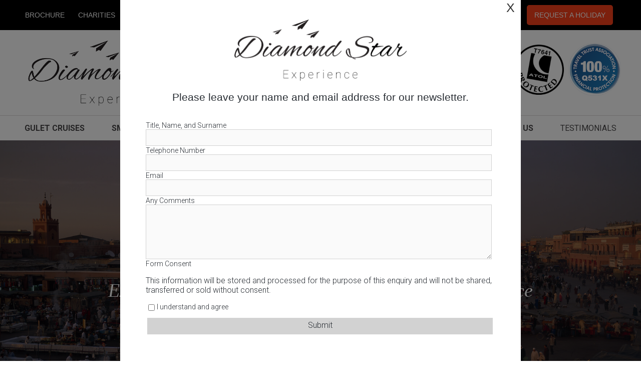

--- FILE ---
content_type: text/html; charset=utf-8
request_url: https://www.diamondstarexperience.com/tailor-made-morocco
body_size: 15641
content:
<!DOCTYPE html>
<!-- Version 2864 -->
<html lang='en'>
<head>
<!-- WN0LDWK0001JL -->
<!-- generated: 21/01/2026 12:18:31 -->
<!--  -->
<title>Tailor Made Morocco Holidays | Multi Centre Morocco Holidays</title>
<meta http-equiv="content-type" content="text/html; charset=utf-8" />
<meta name="description" content="Book tailor made holidays to Morocco with Diamond Sky Holidays and see more of Marrakech, the Atlas Mountians, Essaouira, Agadir and Fez.  We have a fantastic collection of customised holidays to Morocco in 2021/22." />
<meta name="viewport" content="width=device-width, initial-scale=1"><meta name="robots" content="noodp,noydir" />
<meta property="og:image" content="https://secure.toolkitfiles.co.uk/clients/38467/siteassets/screens/38467.jpg?v=qTDlp1" />
<meta property="og:site_name" content="" />
<meta property="og:title" content="Tailor Made Morocco Holidays | Multi Centre Morocco Holidays" />
<meta property="og:description" content="Book tailor made holidays to Morocco with Diamond Sky Holidays and see more of Marrakech, the Atlas Mountians, Essaouira, Agadir and Fez.  We have a fantastic collection of customised holidays to Morocco in 2021/22." />
<meta property="og:url" content="https://www.diamondstarexperience.com/tailor-made-morocco" />
<meta property="og:type" content="website" />
<link rel="icon" href="https://secure.toolkitfiles.co.uk/clients/38467/siteassets/favicons/favicon.ico" type="image/x-icon" />
<link rel="stylesheet" href="//fonts.googleapis.com/css?family=Alex+Brush:regular%7CRoboto:100%7CRoboto:300%7CRoboto:700%7CRoboto:regular&display=swap" />
<link rel="stylesheet" href="https://secure.toolkitfiles.co.uk/clients/38467/includes/qTDlp1.css" media="screen, print"/>

<!-- Global site tag (gtag.js) - Google Analytics -->
<script async src="https://www.googletagmanager.com/gtag/js?id=UA-145613031-1"></script>
<script>
  window.dataLayer = window.dataLayer || [];
  function gtag(){dataLayer.push(arguments);}
  gtag('js', new Date());
  gtag('config', 'UA-145613031-1');
</script>
<!-- Global site tag (gtag.js) - Google Ads: 822781802 -->

<script async src=https://www.googletagmanager.com/gtag/js?id=AW-822781802></script>

<script>

  window.dataLayer = window.dataLayer || [];

  function gtag(){dataLayer.push(arguments);}

  gtag('js', new Date());

 

  gtag('config', 'AW-822781802');

</script>

<!-- Google Tag Manager -->
<script>(function(w,d,s,l,i){w[l]=w[l]||[];w[l].push({'gtm.start':
new Date().getTime(),event:'gtm.js'});var f=d.getElementsByTagName(s)[0],
j=d.createElement(s),dl=l!='dataLayer'?'&l='+l:'';j.async=true;j.src=
'https://www.googletagmanager.com/gtm.js?id='+i+dl;f.parentNode.insertBefore(j,f);
})(window,document,'script','dataLayer','GTM-NNZMT4BB');</script>
<!-- End Google Tag Manager -->

<link rel="stylesheet" href="https://cdnjs.cloudflare.com/ajax/libs/font-awesome/6.5.1/css/all.min.css" integrity="sha512-DTOQO9RWCH3ppGqcWaEA1BIZOC6xxalwEsw9c2QQeAIftl+Vegovlnee1c9QX4TctnWMn13TZye+giMm8e2LwA==" crossorigin="anonymous" referrerpolicy="no-referrer" />
<style>
@media screen and (max-width: 1200px) {
  div#sidr ul {
    display: block !important;
  }
 .submenuitem3rd {
    position:relative;
    left: 0;
    background-color: #000;
  }
}
</style>

<!-- Facebook Pixel Code -->
<script nonce="mnIMV6Un">
!function(f,b,e,v,n,t,s){if(f.fbq)return;n=f.fbq=function(){n.callMethod?
n.callMethod.apply(n,arguments):n.queue.push(arguments)};if(!f._fbq)f._fbq=n;
n.push=n;n.loaded=!0;n.version='2.0';n.queue=[];t=b.createElement(e);t.async=!0;
t.src=v;s=b.getElementsByTagName(e)[0];s.parentNode.insertBefore(t,s)}(window,
document,'script','https://connect.facebook.net/en_US/fbevents.js');

fbq('init', '1110817093013349');
fbq('track', "PageView");</script>
<noscript><img height="1" width="1" style="display:none"
src="https://www.facebook.com/tr?id=1110817093013349&ev=PageView&noscript=1"
/></noscript>
<!-- End Facebook Pixel Code -->
<!-- Global site tag (gtag.js) - Google Ads: 822781802 -->

<script async src=https://www.googletagmanager.com/gtag/js?id=AW-822781802></script>

<script>

  window.dataLayer = window.dataLayer || [];

  function gtag(){dataLayer.push(arguments);}

  gtag('js', new Date());

 

  gtag('config', 'AW-822781802');

</script>

<link rel="icon" type="image/png" sizes="16x16" href="https://secure.toolkitfiles.co.uk/clients/38467/siteassets/icons/favicon-16x16.png?v=2ff4a2">
<link rel="icon" type="image/png" sizes="32x32" href="https://secure.toolkitfiles.co.uk/clients/38467/siteassets/icons/favicon-32x32.png?v=2ff4a2">
<link rel="icon" type="image/png" sizes="48x48" href="https://secure.toolkitfiles.co.uk/clients/38467/siteassets/icons/favicon-48x48.png?v=2ff4a2">
<link rel="icon" type="image/png" sizes="192x192" href="https://secure.toolkitfiles.co.uk/clients/38467/siteassets/icons/favicon-192x192.png?v=2ff4a2">
<link rel="apple-touch-icon" sizes="180x180" href="https://secure.toolkitfiles.co.uk/clients/38467/siteassets/icons/apple-touch-icon.png?v=2ff4a2">
</head>
<body onload="AddFormAction('https://www.diamondstarexperience.com/tailor-made-morocco');" id="page150321" class="folder19619">



<div class="popup closed" style="display: none">
<div class="popup-inner">
  <div class="close" tabindex="-1">X</div>
  <img src="https://secure.toolkitfiles.co.uk/clients/38467/siteimages/hires/diamondstar-experience.png?a679b6">
<br>
  <p>Please leave your name and email address for our newsletter.</p>
<br>
  <iframe class="resizeMe" onload="setIframesize()" src="https://www.diamondstarexperience.com/pop-up-form/plain" width="100%" frameborder="0" scrolling="no"></iframe>
</div>
</div>


<div id="container">
	<a href='#sidr' id='menubtn' aria-label='Click here to open the menu'>&nbsp;</a><div class="logoarea">
		<div id="LogoText2474"  style=" position: absolute; " ><a target="_blank" href="https://www.caa.co.uk/atol-protection/check-an-atol/search-atol-holders/"><img style="width: 100px; margin-right:5px;" src="https://secure.toolkitfiles.co.uk/clients/38467/siteimages/medium/DSky-ATOL-T7641.png" /> </a> <img style="width: 105px;" src="https://secure.toolkitfiles.co.uk/clients/38467/siteimages/hires/12-20171216201031.png" /></div><div id="LogoText2843"  style=" position: absolute; " ><div class="logo-image         "><a href="https://www.diamondstarexperience.com/"><img alt="Diamond Star Experience" title="Diamond Star Experience" style="width: 100%; max-width:375px;" src="https://secure.toolkitfiles.co.uk/clients/38467/siteimages/hires/diamondstar-experience.png?a679b6" /> </a></div></div><div id="LogoText3360"  style=" position: absolute; " ><a target="_blank" style="display: none;" class="need-a-place-button" href="https://www.needaplacetogo.co.uk/"><img style="width: 105px; margin-right:5px;" src="https://secure.toolkitfiles.co.uk/clients/38467/siteassets/icons/naptg_logo2HighRes_20250130190800.png?v=c4ac3b" /> </a> <a target="_blank" href="https://www.caa.co.uk/atol-protection/check-an-atol/search-atol-holders/"> <img style="width: 100px; margin-right:5px;" src="https://secure.toolkitfiles.co.uk/clients/38467/siteimages/medium/DSky-ATOL-T7641.png" /> </a> <a href="https://www.diamondstarexperience.com/faqs"> <img style="width: 105px;" src="https://secure.toolkitfiles.co.uk/clients/38467/siteimages/hires/12-20171216201031.png" /> </a></div><div id="LogoText3361"  style=" position: absolute; " ><div class="logo-image        "><a href="https://www.diamondstarexperience.com/"><img alt="Diamond Sky Holidays Logo" style="width: 100%; max-width:375px;" src="https://secure.toolkitfiles.co.uk/clients/38467/siteimages/hires/diamondstar-experience.png?a679b6" /> </a></div></div><div id="LogoText3362"  style=" position: absolute; " ><div class="container-fluid                   "><div class="row black-strip   "><div class="panel-inner equal-height  "><div class="col-xs-12 col-md-4 nopad text-white xs-left link-flex      "><a target="_blank" href="https://www.diamondstarexperience.com/our-brochure">Brochure </a> <a href="https://www.diamondstarexperience.com/our-charities"> Charities </a> <a href="https://www.diamondstarexperience.com/british-travel-awards"> Awards </a> <a href="https://www.diamondstarexperience.com/travel-insurance"> Insurance </a></div><div class="col-xs-12 col-md-8 nopad text-white xs-right link-flex   "><a target="blank" href="https://www.diamondstarexperience.com/contact">Contact Us&nbsp; </a> <a class="form-popup" data-fancybox="" data-type="iframe" data-src="https://www.diamondstarexperience.com/sign-up-form" href="javascript:;"> Sign-Up </a> <a href="https://www.diamondstarexperience.com/faqs"> TTA - ATOL </a> <a target="_blank" href="https://www.diamondstarexperience.com/blog"> Blog </a> <a class="orange-link" style="font-size: 20px;" href="tel:03303900999"> 0330 390 0999 </a> <a class="orange-link btn" href="https://www.diamondstarexperience.com/request-a-holiday"> Request a Holiday </a></div></div></div></div></div><div id="LogoText4603"  style=" position: absolute; " ><a target="_blank" href="https://www.needaplacetogo.co.uk/" style="display: none;" class="need-a-place-to-go"><img style="width: 350px;" src="https://secure.toolkitfiles.co.uk/clients/38467/siteassets/icons/naptg_logoHighRes.png?v=cc7ecd" /> </a></div>
	</div><div class="menuarea">
		<div id="menu">
			<div id='sidr'>

<ul id="main-menu" class="sf-menu">
<li  id="menuitem_0" class="menuitem current">
<a href="https://www.diamondstarexperience.com/gulet-cruises" title=""  class="menulink" id="menulink_0">Gulet Cruises</a>
<ul class="submenuitem submenu" id="sub_id_0" style="display: none;">
<li>
<a href="https://www.diamondstarexperience.com/gulet-cruises" title=""  class="submenulink" id="SubMenuID_00">GULET CRUISES</a>
</li>
<li>
<a href="https://www.diamondstarexperience.com/cabin-sales" title=""  class="submenulink" id="SubMenuID_01">GULET CABIN CHARTER</a>
</li>
<li>
<a href="https://www.diamondstarexperience.com/private-hire" title=""  class="submenulink" id="SubMenuID_02">PRIVATE GULET CHARTER</a>
</li>
<li>
<a href="https://www.diamondstarexperience.com/gulet-stay" title=""  class="submenulink" id="SubMenuID_03">GULET & STAY HOLIDAYS</a>
</li>
</ul>
</li>
<li  id="menuitem_1" class="menuitem">
<a href="https://www.diamondstarexperience.com/cruise-homepage" title=""  class="menulink" id="menulink_1">Small Ship Cruises</a>
<ul class="submenuitem submenu" id="sub_id_1" style="display: none;">
<li>
<a href="https://www.diamondstarexperience.com/cruise-homepage" title=""  class="submenulink" id="SubMenuID_10">SMALL SHIP CRUISES</a>
</li>
<li>
<a href="https://www.diamondstarexperience.com/greek-island-cruises" title=""  class="submenulink" id="SubMenuID_11">Greek Island Cruises</a>
</li>
<li>
<a href="https://www.diamondstarexperience.com/gulet-cruises" title=""  class="submenulink" id="SubMenuID_12">Gulet Cruises</a>
</li>
<li>
<a href="https://www.diamondstarexperience.com/adriatic-cruises" title=""  class="submenulink" id="SubMenuID_13">Croatian-Adriatic Cruises</a>
</li>
<li>
<a href="https://www.diamondstarexperience.com/italy-and-malta-cruisess" title=""  target="_blank"  class="submenulink" id="SubMenuID_14">Italy and Malta cruise</a>
</li>
<li>
<a href="https://www.diamondstarexperience.com/nile-cruises" title=""  class="submenulink" id="SubMenuID_15">Nile Cruises</a>
</li>
<li>
<a href="https://www.diamondstarexperience.com/seychelles-cruises" title=""  class="submenulink" id="SubMenuID_16">Seychelles Cruises</a>
</li>
<li>
<a href="https://www.diamondstarexperience.com/cape-verde-cruise" title=""  class="submenulink" id="SubMenuID_17">Cape Verde</a>
</li>
<li>
<a href="https://www.diamondstarexperience.com/tahiti-cruises" title=""  target="_blank"  class="submenulink" id="SubMenuID_18">Tahiti Cruises</a>
</li>
<li>
<a href="https://www.diamondstarexperience.com/west-africa-cruise" title=""  target="_blank"  class="submenulink" id="SubMenuID_19">West Africa Cruises</a>
</li>
</ul>
</li>
<li  id="menuitem_2" class="menuitem">
<a href="https://www.diamondstarexperience.com/tailor-made-cruises" title=""  class="menulink" id="menulink_2">Tailor Made</a>
<ul class="submenuitem submenu" id="sub_id_2" style="display: none;">
<li>
<a href="https://www.diamondstarexperience.com/tailor-made-cruises" title=""  class="submenulink" id="SubMenuID_20">TAILOR MADE & MULTI CENTRE HOLIDAYS</a>
</li>
<li>
<a href="https://www.diamondstarexperience.com/tailor-made-turkey-holidays" title=""  class="submenulink" id="SubMenuID_21">Turkey</a>
</li>
<li>
<a href="https://www.diamondstarexperience.com/greece-tailor-made" title=""  class="submenulink" id="SubMenuID_22">Greece & Greek Islands</a>
</li>
<li>
<a href="https://www.diamondstarexperience.com/ncyprus-multi-centre-holidays" title=""  class="submenulink" id="SubMenuID_23">NORTH CYPRUS</a>
</li>
<li>
<a href="https://www.diamondstarexperience.com/tailor-made-croatia" title=""  class="submenulink" id="SubMenuID_24">Croatia & Montenegro</a>
</li>
<li>
<a href="https://www.diamondstarexperience.com/tailor-made-slovenia" title=""  class="submenulink" id="SubMenuID_25">Slovenia</a>
</li>
<li>
<a href="https://www.diamondstarexperience.com/tailor-made-egypt-jordan" title=""  class="submenulink" id="SubMenuID_26">Egypt & Jordan</a>
</li>
<li>
<a href="https://www.diamondstarexperience.com/tailor-made-morocco" title=""  class="submenulink" id="SubMenuID_27">Morocco</a>
</li>
<li>
<a href="https://www.diamondstarexperience.com/the-wildlife-safari-tour" title=""  class="submenulink" id="SubMenuID_28">SAFARI TOUR - TANZANIA</a>
</li>
</ul>
</li>
<li  id="menuitem_3" class="menuitem">
<a href="https://www.diamondstarexperience.com/destinations-homepage" title=""  class="menulink" id="menulink_3">Destinations</a>
<ul class="submenuitem submenu" id="sub_id_3" style="display: none;">
<li>
<a href="https://www.diamondstarexperience.com/destinations-homepage" title=""  class="submenulink" id="SubMenuID_30">DESTINATIONS</a>
</li>
<li>
<a href="https://www.diamondstarexperience.com/turkey-holidays-overview" title=""  class="submenulink" id="SubMenuID_31">Turkey Holidays</a>
<ul id="sub3rd_id_3_0" class="submenuitem3rd">
<li><a href="https://www.diamondstarexperience.com/Istanbul_Breaks" title=""  class="submenulink" id="Sub3rdMenuID_310">Istanbul</a></li>
<li><a href="https://www.diamondstarexperience.com/capadocia" title=""  class="submenulink" id="Sub3rdMenuID_310">Cappadocia</a></li>
<li><a href="https://www.diamondstarexperience.com/fethiye" title=""  class="submenulink" id="Sub3rdMenuID_310">Fethiye</a></li>
<li><a href="https://www.diamondstarexperience.com/kalkan" title=""  class="submenulink" id="Sub3rdMenuID_310">Kalkan</a></li>
<li><a href="https://www.diamondstarexperience.com/oludeniz" title=""  class="submenulink" id="Sub3rdMenuID_310">Ölüdeniz</a></li>
<li><a href="https://www.diamondstarexperience.com/sarigerme-holidays-sarigerme-holiday-deals" title=""  class="submenulink" id="Sub3rdMenuID_310">Sarigerme</a></li>
<li><a href="https://www.diamondstarexperience.com/alacati-turkey" title=""  class="submenulink" id="Sub3rdMenuID_310">Alacati</a></li>
<li><a href="https://www.diamondstarexperience.com/gocek" title=""  class="submenulink" id="Sub3rdMenuID_310">Gocek</a></li>
<li><a href="https://www.diamondstarexperience.com/akyaka" title=""  class="submenulink" id="Sub3rdMenuID_310">Akyaka</a></li>
<li><a href="https://www.diamondstarexperience.com/selimiye" title=""  class="submenulink" id="Sub3rdMenuID_310">Selimiye</a></li>
<li><a href="https://www.diamondstarexperience.com/bodrum3" title=""  class="submenulink" id="Sub3rdMenuID_310">Bodrum & Yalikavak</a></li>
<li><a href="https://www.diamondstarexperience.com/icmeler" title=""  class="submenulink" id="Sub3rdMenuID_310">Icmeler & Marmaris</a></li>
<li><a href="https://www.diamondstarexperience.com/antalya-holidays" title=""  class="submenulink" id="Sub3rdMenuID_310">Antalya & Belek</a></li>
<li><a href="https://www.diamondstarexperience.com/kusadasi" title=""  class="submenulink" id="Sub3rdMenuID_310">Kusadasi</a></li>
<li><a href="https://www.diamondstarexperience.com/kas" title=""  class="submenulink" id="Sub3rdMenuID_310">Kas</a></li>
<li><a href="https://www.diamondstarexperience.com/ephesus-pammukkale" title=""  class="submenulink" id="Sub3rdMenuID_310">Ephesus & Pamukkale</a></li>
</ul>
</li>
<li>
<a href="https://www.diamondstarexperience.com/greece-holidays-overview" title=""  class="submenulink" id="SubMenuID_32">Greece & Greek Islands</a>
<ul id="sub3rd_id_3_0" class="submenuitem3rd">
<li><a href="https://www.diamondstarexperience.com/athens1" title=""  class="submenulink" id="Sub3rdMenuID_320">Athens</a></li>
<li><a href="https://www.diamondstarexperience.com/island-of-santorini" title=""  class="submenulink" id="Sub3rdMenuID_320">Island of Santorini</a></li>
<li><a href="https://www.diamondstarexperience.com/island-of-naxos" title=""  class="submenulink" id="Sub3rdMenuID_320">Island of Naxos</a></li>
<li><a href="https://www.diamondstarexperience.com/island-of-mykonos" title=""  class="submenulink" id="Sub3rdMenuID_320">Island of Mykonos</a></li>
<li><a href="https://www.diamondstarexperience.com/ios-island-greece" title=""  class="submenulink" id="Sub3rdMenuID_320">Ios Island</a></li>
<li><a href="https://www.diamondstarexperience.com/island-of-paros1" title=""  class="submenulink" id="Sub3rdMenuID_320">Island of Paros</a></li>
<li><a href="https://www.diamondstarexperience.com/island-of-rhodes-greek-holidays" title=""  class="submenulink" id="Sub3rdMenuID_320">Rhodes Island</a></li>
<li><a href="https://www.diamondstarexperience.com/corfu1?clearsessionall" title=""  class="submenulink" id="Sub3rdMenuID_320">Island of Corfu</a></li>
<li><a href="https://www.diamondstarexperience.com/zante-ionian-island" title=""  class="submenulink" id="Sub3rdMenuID_320">Island of Zante</a></li>
<li><a href="https://www.diamondstarexperience.com/island-of-patmos" title=""  class="submenulink" id="Sub3rdMenuID_320">Island of Patmos</a></li>
<li><a href="https://www.diamondstarexperience.com/kos-island" title=""  class="submenulink" id="Sub3rdMenuID_320">Island of Kos</a></li>
<li><a href="https://www.diamondstarexperience.com/crete-island-holidays-luxury-crete-breaks" title=""  class="submenulink" id="Sub3rdMenuID_320">Crete</a></li>
<li><a href="https://www.diamondstarexperience.com/skopelos-holidays-skopelos-island-holiday-specialists" title=""  class="submenulink" id="Sub3rdMenuID_320">Island of Skopelos</a></li>
<li><a href="https://www.diamondstarexperience.com/hydra-island-greece1" title=""  class="submenulink" id="Sub3rdMenuID_320">Hydra Island</a></li>
<li><a href="https://www.diamondstarexperience.com/greece-tailor-made" title=""  class="submenulink" id="Sub3rdMenuID_320">Multi Centre Holidays</a></li>
</ul>
</li>
<li>
<a href="https://www.diamondstarexperience.com/north-cyprus-holidays-overview" title=""  class="submenulink" id="SubMenuID_33">North Cyprus Holidays</a>
<ul id="sub3rd_id_3_0" class="submenuitem3rd">
<li><a href="https://www.diamondstarexperience.com/famagusta" title=""  class="submenulink" id="Sub3rdMenuID_330">Famagusta</a></li>
<li><a href="https://www.diamondstarexperience.com/kyrenia-holidays" title=""  class="submenulink" id="Sub3rdMenuID_330">Kyrenia</a></li>
<li><a href="https://www.diamondstarexperience.com/ncyprus-multi-centre-holidays" title=""  class="submenulink" id="Sub3rdMenuID_330">Multi Centre Holidays</a></li>
</ul>
</li>
<li>
<a href="https://www.diamondstarexperience.com/croatia-holidays-overview" title=""  class="submenulink" id="SubMenuID_34">Croatia Holidays</a>
<ul id="sub3rd_id_3_0" class="submenuitem3rd">
<li><a href="https://www.diamondstarexperience.com/dubrovnik" title=""  class="submenulink" id="Sub3rdMenuID_340">Dubrovnik</a></li>
<li><a href="https://www.diamondstarexperience.com/cavtat-mlini" title=""  class="submenulink" id="Sub3rdMenuID_340">Cavtat</a></li>
<li><a href="https://www.diamondstarexperience.com/korcula" title=""  class="submenulink" id="Sub3rdMenuID_340">Island of Korcula</a></li>
<li><a href="https://www.diamondstarexperience.com/island-of-sipan" title=""  class="submenulink" id="Sub3rdMenuID_340">Island of Sipan</a></li>
<li><a href="https://www.diamondstarexperience.com/makaraska" title=""  class="submenulink" id="Sub3rdMenuID_340">Tucepi - Makaraska</a></li>
<li><a href="https://www.diamondstarexperience.com/split-holidays" title=""  class="submenulink" id="Sub3rdMenuID_340">Split</a></li>
<li><a href="https://www.diamondstarexperience.com/hvar" title=""  class="submenulink" id="Sub3rdMenuID_340">Island of Hvar</a></li>
<li><a href="https://www.diamondstarexperience.com/tailor-made-croatia" title=""  class="submenulink" id="Sub3rdMenuID_340">Multi Centre Holidays</a></li>
</ul>
</li>
<li>
<a href="https://www.diamondstarexperience.com/montenegro" title=""  class="submenulink" id="SubMenuID_35">Montenegro</a>
</li>
<li>
<a href="https://www.diamondstarexperience.com/slovenia-holidays-overview" title=""  class="submenulink" id="SubMenuID_36">Slovenia Holidays</a>
<ul id="sub3rd_id_3_0" class="submenuitem3rd">
<li><a href="https://www.diamondstarexperience.com/ljubljana" title=""  class="submenulink" id="Sub3rdMenuID_360">Ljubljana</a></li>
<li><a href="https://www.diamondstarexperience.com/lake-bled" title=""  class="submenulink" id="Sub3rdMenuID_360">Lake Bled</a></li>
<li><a href="https://www.diamondstarexperience.com/piran-and-portoroz" title=""  class="submenulink" id="Sub3rdMenuID_360">Piran and Portoroz</a></li>
<li><a href="https://www.diamondstarexperience.com/tailor-made-slovenia" title=""  class="submenulink" id="Sub3rdMenuID_360">Multi Centre Holidays</a></li>
</ul>
</li>
<li>
<a href="https://www.diamondstarexperience.com/egyptjordan-holidays" title=""  class="submenulink" id="SubMenuID_37">Egypt Holidays</a>
<ul id="sub3rd_id_3_0" class="submenuitem3rd">
<li><a href="https://www.diamondstarexperience.com/cairo" title=""  class="submenulink" id="Sub3rdMenuID_370">Cairo</a></li>
<li><a href="https://www.diamondstarexperience.com/luxor" title=""  class="submenulink" id="Sub3rdMenuID_370">Luxor</a></li>
<li><a href="https://www.diamondstarexperience.com/hurghada" title=""  class="submenulink" id="Sub3rdMenuID_370">Hurghada</a></li>
<li><a href="https://www.diamondstarexperience.com/aswan" title=""  class="submenulink" id="Sub3rdMenuID_370">Aswan</a></li>
<li><a href="https://www.diamondstarexperience.com/nile-cruises" title=""  class="submenulink" id="Sub3rdMenuID_370">Nile Cruise</a></li>
<li><a href="https://www.diamondstarexperience.com/tailor-made-egypt-jordan" title=""  class="submenulink" id="Sub3rdMenuID_370">Multi Centre Holidays</a></li>
</ul>
</li>
<li>
<a href="https://www.diamondstarexperience.com/morocco-holidays-overview" title=""  class="submenulink" id="SubMenuID_38">Morocco Holidays</a>
<ul id="sub3rd_id_3_0" class="submenuitem3rd">
<li><a href="https://www.diamondstarexperience.com/marrakech" title=""  class="submenulink" id="Sub3rdMenuID_380">Marrakech</a></li>
<li><a href="https://www.diamondstarexperience.com/high-atlas-mountains" title=""  class="submenulink" id="Sub3rdMenuID_380">High Atlas Mountains</a></li>
<li><a href="https://www.diamondstarexperience.com/agadir" title=""  class="submenulink" id="Sub3rdMenuID_380">Agadir</a></li>
<li><a href="https://www.diamondstarexperience.com/essaouira1" title=""  class="submenulink" id="Sub3rdMenuID_380">Essaouira</a></li>
<li><a href="https://www.diamondstarexperience.com/tailor-made-morocco" title=""  class="submenulink" id="Sub3rdMenuID_380">Multi Centre Holidays</a></li>
</ul>
</li>
<li>
<a href="https://www.diamondstarexperience.com/jordan-holidays" title=""  class="submenulink" id="SubMenuID_39">Jordan Holidays</a>
</li>
</ul>
</li>
<li  id="menuitem_4" class="menuitem">
<a href="https://www.diamondstarexperience.com/villa-holidays" title=""  class="menulink" id="menulink_4">Villas</a>
</li>
<li  id="menuitem_5" class="menuitem">
<a href="#" title=""  class="menulink" id="menulink_5">Winter</a>
<ul class="submenuitem submenu" id="sub_id_5" style="display: none;">
<li>
<a href="https://www.diamondstarexperience.com/winter-holidays" title=""  class="submenulink" id="SubMenuID_50">Winter Destinations</a>
</li>
<li>
<a href="https://www.diamondstarexperience.com/north-cyprus-holidays-overview" title=""  target="_blank"  class="submenulink" id="SubMenuID_51">North Cyprus</a>
</li>
<li>
<a href="https://www.diamondstarexperience.com/egyptjordan-holidays" title=""  target="_blank"  class="submenulink" id="SubMenuID_52">Egypt</a>
</li>
<li>
<a href="https://www.diamondstarexperience.com/morocco-holidays-overview" title=""  target="_blank"  class="submenulink" id="SubMenuID_53">Morocco</a>
</li>
<li>
<a href="https://www.diamondstarexperience.com/nile-cruises" title=""  target="_blank"  class="submenulink" id="SubMenuID_54">Nile Cruises</a>
</li>
<li>
<a href="https://www.diamondstarexperience.com/seychelles-cruises" title=""  target="_blank"  class="submenulink" id="SubMenuID_55">Seychelles Cruises</a>
</li>
<li>
<a href="https://www.diamondstarexperience.com/treasures-of-oman-elixir-cruise" title=""  class="submenulink" id="SubMenuID_56">TREASURES OF OMAN CRUISE</a>
</li>
<li>
<a href="https://www.diamondstarexperience.com/cape-verde-cruise" title=""  class="submenulink" id="SubMenuID_57">Cape Verde Cruises</a>
</li>
<li>
<a href="https://www.diamondstarexperience.com/tahiti-cruises" title=""  target="_blank"  class="submenulink" id="SubMenuID_58">Tahiti Cruises</a>
</li>
<li>
<a href="https://www.diamondstarexperience.com/west-africa-cruise" title=""  target="_blank"  class="submenulink" id="SubMenuID_59">West Africa Cruises</a>
</li>
</ul>
</li>
<li  id="menuitem_6" class="menuitem">
<a href="https://www.diamondstarexperience.com/about-us" title=""  class="menulink" id="menulink_6">About Us</a>
</li>
<li  id="menuitem_7" class="menuitem">
<a href="https://www.diamondstarexperience.com/reviews" title=""  class="menulink" id="menulink_7">Testimonials</a>
</li>
</ul></div>

		</div>
	</div><div class="contentarea">
		<form method="post" action="./tailor-made-morocco" id="aspnetForm">
		<div class="aspNetHidden">
<input type="hidden" name="__VIEWSTATE" id="__VIEWSTATE" value="" />
		</div>
		<div class="container-fluid         ">
  <div class="row   internal-header  imgFill  xs-middle text-center    " style="background-image:linear-gradient(rgba(0,0,0,0.4), rgba(0,0,0,0.4)), url(https://secure.toolkitfiles.co.uk/clients/38467/siteimages/hires/Marrakech-Atlantic-coast-3-.jpg);">
    <div class="panel-inner                                 ">
      <div class="col-xs-12 col-sm-10 col-sm-offset-1    ">
        <h1>
          Tailor Made Morocco Holidays
        </h1>
        <h2>
          <i>
            Experts in customising your perfect holiday experience
          </i>
        </h2>
      </div>
    </div>
  </div>
  <div class="row padding20 text-center breadcrumbs    ">
    <div class="panel-inner                                 ">
      <div class="col-xs-12    ">
        <p>
          <a href="#overview">
            Overview
          </a>
          |
          <a href="#two-centre">
            Two Centre
          </a>
          |
          <a href="#three-centre">
            Three Centre
          </a>
          |
          <a href="#tours">
            Tours
          </a>
          |
          <a href="https://www.diamondstarexperience.com/time-to-visit-morocco">
            Best Time To Go
          </a>
        </p>
      </div>
    </div>
  </div>
  <div class="row padding60" id="overview">
    <div class="panel-inner equal-height text-center                           ">
      <div class="col-xs-12          ">
        <h2>
          Tailor Made &amp; Multi Centre Morocco Holidays
        </h2>
        <p>
          Our tailor made Morocco holidays open up all kinds of exciting opportunities to explore this fabulous country.&nbsp; We have
          <b>
            meticulously planned our tailor made Morocco holidays
          </b>
          with stays in a number of traditional Riad and character hotels in Marrakech, the Atlas Mountains, Essaouira, Agadir and Fez. Our customised Morocco holidays allow you to enjoy the best sights, attractions, areas of beauty and historical sites.&nbsp; Marrakech and Fez offer magical city breaks where you will feel as if you are taking a trip back in time to experience their well-preserved culture and history. Nature-lovers will find no better place than the Atlas Mountains for complete relaxation. Or if you are seeking a little bit of an adventure go and explore the desert with our special desert tour.
          <a href="https://www.diamondstarexperience.com/essaouira1">
            Holidays to Esaouira
          </a>
          and Agadir are great for beach-lovers, the long stretches of soft sand are amazing. Morocco has an excellent climate, so you can enjoy a tailored holiday in Morocco at any time of year.
        </p>
        <p>
          <br>
          <i>
            If you want to really discover this fabulous country we&nbsp;recommend a custom Morocco holiday experience. That way you can taste a bit of everything, combining cities, mountains and the coast. You can even add on a desert tour! Then you can truly say that you have explored Morocco, and seen her many faces, including her amazing culture, rich history and unique architecture.
          </i>
          <br>
          <br>
          Look at our tailor made Morocco holiday itineraries below for an idea of the places you can see, please get in touch with your travel plans and we will customise your holiday so you get the very best experience in Morocco.
        </p>
      </div>
      <div class="col-xs-12 col-sm-6 vertpad     ">
        <div class="expand-container full-height    ">
          <h3>
            Morocco's History
          </h3>
          <p>
            Morocco has a rich history. Over the years Morocco has been conquered by many different peoples – from the Phoenicians to the Romans, the Arabs to the Ottomans - each leaving their mark and playing their role in its rich history.
          </p>
          <div class="expand-content    " style="display: none;">
            <p>
              Morocco only finally became independent from France in 1956, and French is still widely spoken. Exploring the narrow streets of the medina of any of Morocco’s cities is sure to be a highlight, as is bargaining for souvenirs in the souk. Carpets, leather-ware, woven textiles, ceramics and jewellery are all excellent buys.&nbsp; Our tailor made holidays to Morocco will ensure you see all the historic sites you want.
              <br>
              <br>
              We have a fantastic selection of tailor made Greece holidays customised to your budget and must do things.&nbsp;
            </p>
          </div>
          <button type="button" class="expand-btn">
            Read More
          </button>
          <div class="minimize    " style="display: none;">
            Read Less
          </div>
        </div>
      </div>
      <div class="col-xs-12 col-sm-6 vertpad     ">
        <div class="expand-container full-height    ">
          <h3>
            Cuisine in Morocco
          </h3>
          <p>
            The Moroccan cuisine is sure to be a highlight of your holiday – delicate spices flavour even the simplest of dishes, rice or cous-cous elevated to exotic status with the addition of plump sultanas or juicy apricots.
          </p>
          <div class="expand-content    " style="display: none;">
            <p>
              The delicious meat stew, tagine – usually made with succulent lamb or chicken - is world-famous and certainly will not disappoint. Morocco grows plentiful fruit and vegetables and its long coastline secures a good supply of freshly caught fish and seafood. It is the world’s largest producer of sardines, and the Oualidia oysters are internationally renowned. The merguez sausages are deliciously spicy, and the sticky sweet pastries are not to be missed. Don’t forget to try the pastilla, an elaborate confection of delicate filo-like pastry with shredded meat – traditionally pigeon, but these days more commonly chicken or lamb – combining sweet and savoury flavours.
            </p>
          </div>
          <button type="button" class="expand-btn">
            Read More
          </button>
          <div class="minimize    " style="display: none;">
            Read Less
          </div>
        </div>
      </div>
    </div>
  </div>
  <div class="row padding60 cruise-panel" id="three-centre">
    <div class="panel-inner    ">
      <div class="equal-height    ">
        <div class="col-xs-12 col-sm-6 vertpad cruise-image    ">
          <h3>
            Three Centre
          </h3>
          <a href="https://www.diamondstarexperience.com/hightlights-of-morocco-2">
            <img style="width:100%;" src="https://secure.toolkitfiles.co.uk/clients/38467/siteimages/hires/Option-1-1-.jpg">
          </a>
        </div>
        <div class="col-xs-12 col-sm-6 xs-middle vertpad     "><div><h3>Highlights of Morocco: Marrakech &amp; High Atlas Mountain &amp; the Atlantic Coast</h3><p><img style="width:20px; margin-right:10px;" src="https://secure.toolkitfiles.co.uk/clients/38467/siteassets/icons/002-calendar.png"> <span class="bold-txt    "> 3 nights in Mountains</span></p><p><img style="width:20px; margin-right:10px;" src="https://secure.toolkitfiles.co.uk/clients/38467/siteassets/icons/002-calendar.png"> <span class="bold-txt    "> 3 nights in Marrakech</span></p><p><img style="width:20px; margin-right:10px;" src="https://secure.toolkitfiles.co.uk/clients/38467/siteassets/icons/002-calendar.png"> <b>&nbsp;4</b><span class="bold-txt    ">&nbsp;nights in Coast</span></p><p><img style="width:20px; margin-right:10px;" src="https://secure.toolkitfiles.co.uk/clients/38467/siteassets/icons/price.png"> <span class="bold-txt    "> Prices:&nbsp;</span>Total 10 days from £1,990</p><a class="new-redbtn new-button" href="https://www.diamondstarexperience.com/hightlights-of-morocco-2">Information &amp; Dates </a></div></div>
      </div>
    </div>
  </div>
  <div class="row padding60 cruise-panel    " id="two-centre">
    <div class="panel-inner    ">
      <div class="equal-height    ">
        <div class="col-xs-12 col-sm-6 col-sm-push-6 vertpad cruise-image    ">
          <h3>
            Two Centre
          </h3>
          <a href="https://www.diamondstarexperience.com/marrakech-the-atlantic-coast">
            <img style="width:100%;" src="https://secure.toolkitfiles.co.uk/clients/38467/siteimages/hires/Essaouira-6-.jpg">
          </a>
        </div>
        <div class="col-xs-12 col-sm-6 col-sm-pull-6 xs-middle vertpad     "><div><h3>Marrakech &amp; the Atlantic Coast</h3><p><img style="width:20px; margin-right:10px;" src="https://secure.toolkitfiles.co.uk/clients/38467/siteassets/icons/002-calendar.png"> <span class="bold-txt    "> 3 nights in Marrakech</span></p><p><img style="width:20px; margin-right:10px;" src="https://secure.toolkitfiles.co.uk/clients/38467/siteassets/icons/002-calendar.png"> &nbsp; 7&nbsp;<span class="bold-txt    "> &nbsp;nights in Atlantic Coast</span></p><p><img style="width:20px; margin-right:10px;" src="https://secure.toolkitfiles.co.uk/clients/38467/siteassets/icons/price.png"> <span class="bold-txt    "> Prices:&nbsp;</span>Total 10 days from £1,170</p><a class="new-redbtn new-button" href="https://www.diamondstarexperience.com/marrakech-the-atlantic-coast">Information &amp; Dates </a></div></div>
      </div>
    </div>
  </div>
  <div class="row padding60 cruise-panel    ">
    <div class="panel-inner    ">
      <div class="equal-height    ">
        <div class="col-xs-12 col-sm-6 vertpad cruise-image    ">
          <h3>
            Two Centre
          </h3>
          <a href="https://www.diamondstarexperience.com/marrakech-high-atlas-mountains">
            <img style="width:100%;" src="https://secure.toolkitfiles.co.uk/clients/38467/siteimages/hires/Option-1-6-.jpg">
          </a>
        </div>
        <div class="col-xs-12 col-sm-6 xs-middle vertpad     "><div><h3>Marrakech &amp; High Atlas Mountain</h3><p><img style="width:20px; margin-right:10px;" src="https://secure.toolkitfiles.co.uk/clients/38467/siteassets/icons/002-calendar.png"> <span class="bold-txt    "> 3 nights in Marrakech</span></p><p><img style="width:20px; margin-right:10px;" src="https://secure.toolkitfiles.co.uk/clients/38467/siteassets/icons/002-calendar.png"> <span class="bold-txt    "> 4 nights in High Atlas Mountains</span></p><p><img style="width:20px; margin-right:10px;" src="https://secure.toolkitfiles.co.uk/clients/38467/siteassets/icons/price.png"> <span class="bold-txt    "> Prices:&nbsp;</span>Total 7 days from £1,298</p><a class="new-redbtn new-button" href="https://www.diamondstarexperience.com/marrakech-high-atlas-mountains">Information &amp; Dates </a></div></div>
      </div>
    </div>
  </div>
  <div class="row padding60 cruise-panel" id="tours">
    <div class="panel-inner    ">
      <div class="equal-height    ">
        <div class="col-xs-12 col-sm-6 col-sm-push-6 vertpad cruise-image    "><a href="https://www.diamondstarexperience.com/desert-tour1"><img style="width:100%;" src="https://secure.toolkitfiles.co.uk/clients/38467/siteimages/hires/757539919.jpg"> </a></div>
        <div class="col-xs-12 col-sm-6 col-sm-pull-6 xs-middle vertpad     "><div><h3>Desert Tour &amp; High Atlas Mountains &amp; Marrakech</h3><p><img style="width:20px; margin-right:10px;" src="https://secure.toolkitfiles.co.uk/clients/38467/siteassets/icons/002-calendar.png"> <span class="bold-txt    "> Marrakech &amp; Desert Camp &amp; Zagora &amp; Mouantains</span></p><p><span class="bold-txt    "><img style="width:20px; margin-right:10px;" src="https://secure.toolkitfiles.co.uk/clients/38467/siteassets/icons/002-calendar.png">&nbsp;Total 7<span class="bold-txt    ">&nbsp;nights&nbsp;</span></span></p><p><img style="width:20px; margin-right:10px;" src="https://secure.toolkitfiles.co.uk/clients/38467/siteassets/icons/price.png"> <span class="bold-txt    "> Prices:&nbsp;</span>from £2,198</p><a class="new-redbtn new-button" href="https://www.diamondstarexperience.com/desert-tour1">Information &amp; Dates </a></div></div>
      </div>
    </div>
  </div>
  <div class="row padding60 cruise-panel    ">
    <div class="panel-inner    ">
      <div class="equal-height    ">
        <div class="col-xs-12 col-sm-6 vertpad cruise-image     ">
          <h3>
            Morocco as Destination
          </h3>
          <img style="width:100%;" src="https://secure.toolkitfiles.co.uk/clients/38467/siteimages/hires/3-2017-12-11-100411.jpg">
        </div>
        <div class="col-xs-12 col-sm-6 xs-middle vertpad     ">
          <div>
            <h3>
              Morocco Resorts &amp; Hotel&nbsp;details
            </h3>
            <h4>
              Marrakech &amp; High Atlas Mountain &amp; Agadir &amp;&nbsp;Essaouira
            </h4>
            <p>
              <img style="width:20px; margin-right:10px;" src="https://secure.toolkitfiles.co.uk/clients/38467/siteassets/icons/price.png">
              <span class="bold-txt    ">
                Prices:&nbsp;</span></p>
            <a class="new-redbtn new-button" href="https://www.diamondstarexperience.com/morocco-holidays-overview">
              Information &amp; Dates
            </a>
          </div>
        </div>
      </div>
    </div>
  </div>
</div>
</form>
	</div><div class="contentfooter">
		<div class="container-fluid                    "><div class="row padding60                    "><div class="panel-inner                       "><div class="equal-height                       "><div class="col-xs-12 vertpad            "><div class="specialist-box          " style="min-height: 200px;"><h3>Speak to a Specialist</h3><a href="https://www.diamondstarexperience.com/request-a-holiday"><img style="width:120px; height: 120px; border-radius: 100%; object-fit: cover; object-position: 50% 25%; float:left; margin-right:10px;" src="https://secure.toolkitfiles.co.uk/clients/38467/siteimages/hires/akin-headshot.jpg?cfaa99"> </a><p class="lrgTxt                    ">Akin has been to all these places and experienced all these holidays.</p><p>Give him a ring to discuss your holiday in detail on <a href="tel:03303900999"> 0330 390 0999 </a> or send an <a href="mailto:enquiry@dstarex.com">email</a>.</p> <a class="new-redbtn new-button" href="https://www.diamondstarexperience.com/request-a-holiday"> Get in touch </a></div></div><div class="col-xs-12 text-center padding30                    "><h2>Why Book with Diamond Star Experience...</h2></div><div class="col-xs-12 col-sm-4 col-md-2 vertpad text-center                    "><img style="width:60px;" src="https://secure.toolkitfiles.co.uk/clients/38467/siteassets/icons/tick.png"><h3>Looking for something different?</h3></div><div class="col-xs-12 col-sm-4 col-md-2 vertpad text-center                    "><img style="width:60px;" src="https://secure.toolkitfiles.co.uk/clients/38467/siteassets/icons/tick.png"><h3>Personal service tailored to you</h3></div><div class="col-xs-12 col-sm-4 col-md-2 vertpad text-center                    "><img style="width:60px;" src="https://secure.toolkitfiles.co.uk/clients/38467/siteassets/icons/tick.png"><h3>30 years knowledge &amp; experience</h3></div><div class="col-xs-12 col-sm-4 col-md-2 vertpad text-center                    "><img style="width:60px;" src="https://secure.toolkitfiles.co.uk/clients/38467/siteassets/icons/tick.png"><h3>Quality customer care</h3></div><div class="col-xs-12 col-sm-4 col-md-2 vertpad text-center                    "><img style="width:60px;" src="https://secure.toolkitfiles.co.uk/clients/38467/siteassets/icons/tick.png"><h3>All products personally inspected</h3></div><div class="col-xs-12 col-sm-4 col-md-2 vertpad text-center                    "><img style="width:60px;" src="https://secure.toolkitfiles.co.uk/clients/38467/siteassets/icons/tick.png"><h3>100% financial protection</h3></div></div></div></div><div class="row padding60                    "><div class="panel-inner                       "><div class="equal-height                       "><div class="col-xs-12 col-sm-12 col-md-4 vertpad         "><div class="quote-box                    "><img class="xs-center" style="width:50px; text-align:center; position:absolute; top:-15px; left:43%;" src="https://secure.toolkitfiles.co.uk/clients/38467/siteassets/icons/quote-icon.png"><p><em> </em> <i> "We just returned from a week in Cappadocia Turkey. Diamond star Experience were really helpful and friendly throughout our experience with all aspects of the holiday. Our flight was delayed and I received contact from Oguzhan and Rica telling me that they had arrange later pick up from the airport when arriving in Turkey. Mustafa our driver was warm and friendly throughout our stay .The transfer and 3 day tours were fantastic , Our guide was really knowledgeable and looked after us while we toured this remarkable place The highlight was the Balloon ride in the morning a truly magical experience . I can not fault any part of the holiday and the service of Diamond Travel Experience . Easy to contact through what’s app anytime which was a great touch . I would strongly recommend Diamond star Experience for booking a holiday , We will def book again with them when returning to Turkey. Thanks and well done ! A truly wonderful Break" <b> Mrs Wilson&nbsp; - 21 Aug 2025 </b> </i> <i> </i> <span style="font-weight:600;"></span></p></div></div><div class="col-xs-12 col-sm-12 col-md-4 vertpad         "><div class="quote-box                    "><img class="xs-center" style="width:50px; text-align:center; position:absolute; top:-15px; left:43%;" src="https://secure.toolkitfiles.co.uk/clients/38467/siteassets/icons/quote-icon.png"><p><em> <i> "A week's trip on Perla del Mar captained by Mustafa, with chef Dohan, and crew Cem, Emre and Meric turned out to be the best family holiday we had ever booked. Akin's recommendation of the boat was spot on. Dohan's menu and cooking was absolutely excellent. The crew went out of their way to assist us at every opportunity and their care and attention to the children on the trip was exemplary. There wasn't a single fault that on the whole trip, the transfers worked perfectly, the crew were there to greet us at Marmaris and led us through the alleys to the waterside where the amazing boat in front of us was to be ours for a week. We were all taken aback and realised that Mum's mad dream was coming to fruition. A holiday found by google, sold to us by Akin who took the trouble to explain everything turned out to be beyond the dreams of all of us. Canoeing in quiet coves, swimming and snorkelling to our hearts content then served with drinks and snacks before amazing meals and enjoying the trips between coves became the order of each day. I can firmly recommend this holiday to anyone. It was simply amazing." </i> </em> <b> Christine - 25 May 2025 </b></p></div></div><div class="col-xs-12 col-sm-12 col-md-4 vertpad         "><div class="quote-box                    "><img class="xs-center" style="width:50px; text-align:center; position:absolute; top:-15px; left:43%;" src="https://secure.toolkitfiles.co.uk/clients/38467/siteassets/icons/quote-icon.png"><p><em> " </em> <i> We went to Diamond Star experience because they offer multi-centre holidays and had good ratings. We were in no way disappointed with what was organised. We said that we wanted a few days in Athens and then a week on a relatively quiet island. Akin made a proposal (Athens then Naxos) and then, when we agreed, organised everything. The Athens hotel was central and accessible to the main sites and to restaurants, and was of very good quality. The choice of Naxos for the island was equally good and we stayed in an excellent three star hotel on the edge of the town within easy reach of the beach and restaurants. All transfers were efficiently organised and even when there was a transport hiccup (our fault!) there was a phone call from the Athens back-up team within the hour to find out what had happened.<br>Thank you very much, Akin and staff, for a really enjoyable holiday and for service which can be easily be recommended. </i> <em> " </em> <span style="font-weight:600;"> &nbsp;Mr Alan Fraser - 19 May 2025</span></p></div></div></div></div></div><div class="row padding60                    "><div class="panel-inner                      "><div class="equal-height                    "><div class="col-xs-6 col-sm-3 vertpad xs-middle xs-center                    "><img style="width: 100%; max-width: 180px;" class="lazy" data-src="https://secure.toolkitfiles.co.uk/clients/38467/siteimages/hires/turkish-airlines-logo-300.png" src="data:image/svg+xml,%3Csvg xmlns='http://www.w3.org/2000/svg' viewbox='0 0 300 202' width='300' height='202'%3E%3Cpolygon points='0,0 0,202 300,202' fill='rgb(240,240,245)'/%3E%3Cpolygon points='0,0 300,0 300,202' fill='rgb(245,245,250)'/%3E%3C/svg%3E"></div><div class="col-xs-6 col-sm-3 vertpad xs-middle xs-center                    "><img style="width: 100%; max-width: 180px;" class="lazy" data-src="https://secure.toolkitfiles.co.uk/clients/38467/siteimages/hires/turkey-logo-300.png" src="data:image/svg+xml,%3Csvg xmlns='http://www.w3.org/2000/svg' viewbox='0 0 300 210' width='300' height='210'%3E%3Cpolygon points='0,0 0,210 300,210' fill='rgb(240,240,245)'/%3E%3Cpolygon points='0,0 300,0 300,210' fill='rgb(245,245,250)'/%3E%3C/svg%3E"></div><div class="col-xs-6 col-sm-3 vertpad xs-middle xs-center                    "><img style="width: 100%; max-width: 180px;" class="lazy" data-src="https://secure.toolkitfiles.co.uk/clients/38467/siteimages/hires/croatia-tourism-300.png" src="data:image/svg+xml,%3Csvg xmlns='http://www.w3.org/2000/svg' viewbox='0 0 300 191' width='300' height='191'%3E%3Cpolygon points='0,0 0,191 300,191' fill='rgb(240,240,245)'/%3E%3Cpolygon points='0,0 300,0 300,191' fill='rgb(245,245,250)'/%3E%3C/svg%3E"></div><div class="col-xs-6 col-sm-3 vertpad xs-middle xs-center                    "><img style="width: 100%; max-width: 180px;" class="lazy" data-src="https://secure.toolkitfiles.co.uk/clients/38467/siteimages/hires/greece-tourism-300.png" src="data:image/svg+xml,%3Csvg xmlns='http://www.w3.org/2000/svg' viewbox='0 0 298 71' width='298' height='71'%3E%3Cpolygon points='0,0 0,71 298,71' fill='rgb(240,240,245)'/%3E%3Cpolygon points='0,0 298,0 298,71' fill='rgb(245,245,250)'/%3E%3C/svg%3E"></div></div></div></div><div class="row padbot60                    "><div class="panel-inner                      "><div class="equal-height                    "><div class="col-xs-3 col-xs-offset-2 vertpad xs-middle text-center                    "><a target="_blank" href="http://www.traveltrust.co.uk/"><img style="width: 100%; max-width:150px; text-align:center;" class="lazy" data-src="https://secure.toolkitfiles.co.uk/clients/38467/siteassets/icons/memberlogomono.png" src="data:image/svg+xml,%3Csvg xmlns='http://www.w3.org/2000/svg' viewbox='0 0 290 184' width='290' height='184'%3E%3Cpolygon points='0,0 0,184 290,184' fill='rgb(240,240,245)'/%3E%3Cpolygon points='0,0 290,0 290,184' fill='rgb(245,245,250)'/%3E%3C/svg%3E"> </a></div><div class="col-xs-3 vertpad xs-middle text-center                    "><img style="width: 100%; max-width:150px; text-align:center;" class="lazy" data-src="https://secure.toolkitfiles.co.uk/clients/38467/siteassets/icons/financial100protection.png" src="data:image/svg+xml,%3Csvg xmlns='http://www.w3.org/2000/svg' viewbox='0 0 218 198' width='218' height='198'%3E%3Cpolygon points='0,0 0,198 218,198' fill='rgb(240,240,245)'/%3E%3Cpolygon points='0,0 218,0 218,198' fill='rgb(245,245,250)'/%3E%3C/svg%3E"></div><div class="col-xs-3 vertpad xs-middle text-center                    "><a href="https://www.caa.co.uk/atol-protection/check-an-atol/search-atol-holders/"><img style="width: 100%; max-width:120px; text-align:center;" class="lazy" data-src="https://secure.toolkitfiles.co.uk/clients/38467/siteimages/hires/DSky-ATOL-T7641.png" src="data:image/svg+xml,%3Csvg xmlns='http://www.w3.org/2000/svg' viewbox='0 0 250 250' width='250' height='250'%3E%3Cpolygon points='0,0 0,250 250,250' fill='rgb(240,240,245)'/%3E%3Cpolygon points='0,0 250,0 250,250' fill='rgb(245,245,250)'/%3E%3C/svg%3E"> </a></div></div></div></div><div class="row padding60 new-footerPanel                                   "><div class="panel-inner                                   "><div class="equal-height                             "><div class="col-sm-3 col-xs-12 vertpad text-center border-right                    "><h2>Site Map</h2><p><a href="https://www.diamondstarexperience.com/cruise-homepage">Small Ship Cruises </a></p><p><a href="https://www.diamondstarexperience.com/tailor-made-cruises">Tailor Made </a></p><p><a href="https://www.diamondstarexperience.com/villa-holidays">Villas </a></p><p><a href="https://www.diamondstarexperience.com/destinations-homepage">Destinations </a></p></div><div class="col-sm-3 col-xs-12 vertpad text-center border-right                    "><h2>Destinations</h2><p><a href="https://www.diamondstarexperience.com/turkey-holidays-overview">Turkey </a></p><p><a href="https://www.diamondstarexperience.com/croatia-holidays-overview">Croatia </a></p><p><a href="https://www.diamondstarexperience.com/slovenia-holidays-overview">Slovenia </a></p><p><a href="https://www.diamondstarexperience.com/greece-holidays-overview">Greece & Greek Islands </a></p><p><a href="https://www.diamondstarexperience.com/egyptjordan-holidays">Egypt & Jordan </a></p><p><a href="https://www.diamondstarexperience.com/morocco-holidays-overview">Morocco </a></p></div><div class="col-sm-3 col-xs-12 vertpad text-center border-right                    "><h2>Holiday Types</h2><p><a href="https://www.diamondstarexperience.com/tailor-made-cruises">Tailor Made Holidays </a></p><p><a href="https://www.diamondstarexperience.com/gulet-cruises">Gulet Cruise Holidays </a></p><p><a href="https://www.diamondstarexperience.com/cruise-homepage">Small Ship Cruises </a></p><p><a href="https://www.diamondstarexperience.com/villa-holidays">Villa Holidays </a></p></div><div class="col-sm-3 col-xs-12 vertpad text-center                         "><h2>Our Charities</h2><p><a href="https://www.diamondstarexperience.com/kapsa-kalkan-animals">Kapsa </a></p><p><a href="https://www.diamondstarexperience.com/elephant-century">Elephant Sanctuary </a></p><p><a href="https://www.diamondstarexperience.com/climte-change-gold-standard">Climate Change </a></p><p><a href="https://www.diamondstarexperience.com/dec-emergency-appeal">DEC Covid-19 </a></p></div><div class="col-xs-12 vertpad text-center padding30                    "><a class="new-redbtn new-button" href="https://www.diamondstarexperience.com/career-in-diamond-star">Careers Opportunity </a></div><div class="col-xs-12 social-icons vertpad text-center           "><a target="_blank" href=" https://twitter.com/HolidaysDiamond"><img style="width: 40px; margin:5px;" src="https://secure.toolkitfiles.co.uk/clients/38467/siteassets/icons/twitter.png"> </a> <a target="_blank" href="https://www.facebook.com/Diamond-Star-Experience-111038074823758"> <img style="width: 40px; margin:5px;" src="https://secure.toolkitfiles.co.uk/clients/38467/siteassets/icons/fb.png"> </a> <a target="_blank" href="https://www.instagram.com/diamond_star_experience/"> <img style="width: 40px; margin:5px;" src="https://secure.toolkitfiles.co.uk/clients/38467/siteassets/icons/insta.png"> </a></div></div></div></div></div>
	</div><div class="footerarea">
		<div id="footer">
			<span class="lefttext"><a href="https://www.diamondstarexperience.com/sm" title="">Site Map</a></span><span class="righttext"><a href="https://www.diamondstarexperience.com/da/149101" title="">Contact</a></span>
		</div>
	</div><div class="secondfooterarea">
		<div id="secondfooter">
			<span class="lefttext">&copy; Copyright 2026 Diamond Star Experience</span><span class="righttext"></span>
		</div>
	</div>
</div>

<div id="mainmodaldiv"></div>

<script src="https://secure.toolkitfiles.co.uk/clients/38467/includes/qTDlp1.js" async></script>

<script>

    window.addEventListener('load', function() {
    
        sf = $('ul#main-menu');
        if (document.documentElement.clientWidth > 1200) { 
        sf.superfish({ 
            delay:       1000,    
            //animation:   { opacity: 'show', height: 'show' }, 
            speed:       'fast',    
            autoArrows:  false,  
            dropShadows: false 
        }); 
         }
    });
</script>
<script>

    window.addEventListener('load', function() {
    

var menubtn = $('a#menubtn');

function positionMenuButton() {
    var sidrMenu = $('#sidr');
    var offset = sidrMenu.css('right');
    menubtn.animate({ 'margin-right': offset.replace('-','') }, 200);
}

 menubtn.sidr({
    name: 'sidr',
    side: 'right',
    displace: false,
    onOpen: function (name) {
        positionMenuButton();
    },
    onClose: function (name) {
        positionMenuButton();
    }
});

$('.contentarea, .footerarea, .secondfooterarea').click(function (e) {
    $.sidr('close', 'sidr');
});

$(window).resize(function () {
    var menu = $('div#sidr');    
    var w = getWindowWidth();

    if (w > 1200)
    { 
        if (!sf.hasClass('sf-js-enabled')) { sf.addClass('sf-menu').superfish('init'); sf.find('ul.submenu').css('display', ''); }       
        if (menu.css('display') == 'none')        
            menu.show();                   
        else if (menu.css('display') == 'block')
            $('body').removeClass('sidr-open').removeAttr('style');
        
        $('.mobilemenuitem').addClass('submenuitem').addClass('submenu').removeClass('mobilemenuitem').find('a').addClass('submenulink');
    }
    else 
    {
        sf.superfish('destroy').removeClass('sf-js-enabled').removeClass('sf-menu'); sf.find('ul.submenu').css('display', 'none');                                
        $('.submenuitem.submenu').addClass('mobilemenuitem').removeClass('submenuitem').removeClass('submenu').find('a').removeClass('submenulink');        
    }
});

$('#sidr li.menuitem:has(ul)').click(function(e){
    e.preventDefault();
    if (getWindowWidth() <= 1200)    
        $('ul.mobilemenuitem', this).toggle('fast');    
});

$('#sidr li.menuitem:has(ul) ul li').bind('click', function(e){
    e.stopPropagation();
});

$('#main-menu').css('display', '');
$('.submenuitem.submenu').hide();

 
if (getWindowWidth() <= 1200) {
    sf.superfish('destroy').removeClass('sf-js-enabled').removeClass('sf-menu'); sf.find('ul.submenu').css('display', 'none'); 
    $('.submenuitem.submenu').addClass('mobilemenuitem').removeClass('submenuitem').removeClass('submenu').find('a').removeClass('submenulink');        
}


    });
</script>
<script>

    window.addEventListener('load', function() {
    if (typeof($.Lazy) === 'function') $('.lazy').Lazy();
    });
</script>



<script>
standaloneFormPage = document.querySelector('#page179757')
if(!standaloneFormPage) {
  document.querySelector('.close').addEventListener('click', close)
  document.querySelector('.popup').addEventListener('click', close)
  // To show it again you need to go to DevTools < Application < Local Storage < Domain < Clear the popup value
  if (!localStorage.getItem('popup')) {
    document.querySelector('.popup').classList.remove('closed');
  }
  function close() {
    document.querySelector('.popup').classList.add('closed');
    localStorage.setItem('popup', '1');
  }
  window.addEventListener('load', setIframesize);
  window.addEventListener('resize', setIframesize);
}
</script>
<script>
function setIframesize() {
    /* added setTimeout to allow for captcha load times */
    window.setTimeout(function() {
      var frames = document.querySelectorAll('.resizeMe');
      for (var i = 0, len = frames.length; i < len; i++) {
        frames[i].style.height = 0;
        var height = Math.ceil(frames[i].contentWindow.document.documentElement.scrollHeight);
        frames[i].style.height = height + 'px';
      }
    }, 1000);
  }
</script>
<script>
  window.addEventListener('load', function() {
    $('#sidr li.menuitem:has(ul)').off('click');
  });
</script>

</body>
<!--license info at: https://secure.toolkitfiles.co.uk/webkit/includes/licences.txt -->
</html>


--- FILE ---
content_type: text/html; charset=utf-8
request_url: https://www.diamondstarexperience.com/pop-up-form/plain
body_size: 2810
content:
<!DOCTYPE html>
<!-- Version 2864 -->
<html lang='en'>
<head>

<link href="https://fonts.googleapis.com/css2?family=Roboto:wght@300&display=swap" rel="stylesheet">
<style>
  * {
    margin: 10;
    padding: 0;
    box-sizing: border-box;
    color: #292e34;
    font-family: "Roboto";
    font-size: 16px;
    font-weight:300;
  }
  #formwrapperinner4761 > table > tbody > tr > td {
    display: flex;
    align-items: flex-start;
    width: 100%!important;
  }
  #formwrapperinner4761 > table > tbody > tr:last-child td {
    flex-wrap: wrap;
  }
  label {
    font-size: 14px;
  }
.TextBox1 {
    background-color: #fafafa;
    border: 1px solid #d2d2d2;
    color: #5a5a5a;
    font-family: Roboto;
    font-size: 16px;
    font-weight: 300;
    margin: 0;
    padding: 6px;
    width: 99%!important;
  }
  .sendbutton {
    background-color: #d2d2d2;
    border: medium none #d2d2d2;
    color: #292e34;
    cursor: pointer;
    font-family: Roboto;
    font-size: 16px;
    font-weight: 300;
    height: 33px;
    margin-left: 4px;
    margin-top: 8px;
    padding: 5px 9px 11px 10px;
    text-align: center;
    width: 98.5%!important;
  }
  .sendbutton:hover {
    background-color: rgb(246, 90, 58)
    color:#fff;
  }
  .free-text {
    width: 100%;
    margin-bottom: 5px;
    font-size: 15px;
    line-height: 1.3;
  }
  input[type=checkbox] {
    width: 15px !important;
    vertical-align: middle;
    border: none;
    margin-right: 3px;
  }
  .asterisk {
    display: none;
  }
  ::placeholder {
    opacity: 0.9;
  }
</style>

<link rel="stylesheet" href="https://secure.toolkitfiles.co.uk/webkit/includes/plain.css" media="screen, print"/>

<script src="https://secure.toolkitfiles.co.uk/webkit/includes/plain.js"></script>

</head>

<body onload="AddFormAction('https://www.diamondstarexperience.com/pop-up-form/plain');">

<div id="bodyarea"><form method="post" action="./plain" id="aspnetForm">
<div class="aspNetHidden">
<input type="hidden" name="__VIEWSTATE" id="__VIEWSTATE" value="" />
</div>

<div class="aspNetHidden">

	<input type="hidden" name="__EVENTVALIDATION" id="__EVENTVALIDATION" value="/wEdAAavVXD1oYELeveMr0vHCmYPJw9UOoCZIkpNPlwWZAQO1p8N1fcFK9jXlyflX2niWk+QsIpeN0YFb1QbrjvQEo+gVAzUBre48eCZblwHoD8h8f0QiBJEapOFLxNmR7I3fbmrukZ8wA47SJkkyRR64L1d3ogvuL1TUAmDr/V6AHVwiw==" />
</div><div id="formwrapper4761"><div id="formcontainer4761"><table>
	<tr>
		<td><div id="formwrapperinner4761"><table cellspacing="1" cellpadding="3" style="width:100%;table-layout:fixed;">
			<tr>
				<td class="pagebody" align="left" valign="top" id="td_label_41972" style="width:0px;"><label for="41972_Title_Name_and_Surname">Title, Name, and Surname</label></td><td class="pagebody" align="left" valign="top"><input name="ctl00$41972_Title_Name_and_Surname" type="text" id="41972_Title_Name_and_Surname" class="TextBox1" />&nbsp;<span class="asterisk">*</span></td>
			</tr><tr>
				<td class="pagebody" align="left" valign="top" id="td_label_44022" style="width:0px;"><label for="44022_Telephone_Number">Telephone Number</label></td><td class="pagebody" align="left" valign="top"><input name="ctl00$44022_Telephone_Number" type="text" id="44022_Telephone_Number" class="TextBox1" />&nbsp;<span class="asterisk">*</span></td>
			</tr><tr>
				<td class="pagebody" align="left" valign="top" id="td_label_41969" style="width:0px;"><label for="41969_Email">Email</label></td><td class="pagebody" align="left" valign="top"><input name="ctl00$41969_Email" type="text" id="41969_Email" class="TextBox1" style="width:200px;" />&nbsp;<span class="asterisk">*</span></td>
			</tr><tr>
				<td class="pagebody" align="left" valign="top" id="td_label_41970" style="width:0px;"><label for="41970_Any_Comments">Any Comments</label></td><td class="pagebody" align="left" valign="top"><textarea name="ctl00$41970_Any_Comments" rows="5" cols="5" id="41970_Any_Comments" class="TextBox1" style="width:200px;">
</textarea>&nbsp;<span class="asterisk">*</span></td>
			</tr><tr>
				<td class="pagebody" align="left" valign="top" id="td_label_41971" style="width:0px;"><label for="">Form Consent</label></td><td align="left" valign="top"><div class="free - text"><p>This information will be stored and processed for the purpose of this enquiry and will not be shared, transferred or sold without consent.</p></div><input type="checkbox" name="41971_Form_Consent" id="41971_Form_Consent" value="I understand and agree"/>
<label for="41971_Form_Consent">I understand and agree</label>
</td>
			</tr>
		</table></div></td>
	</tr><tr>
		<td align="left"><input type="submit" name="ctl00$sendbutton4761" value="Submit" onclick="return CheckForm4761();" id="sendbutton4761" class="sendbutton" /></td>
	</tr>
</table></div></div><input id='nospam' name='nospam' type='text' value='' style='display: none' /></form></div>

<script>

    window.addEventListener('load', function() {
     $('img.helpimage').tooltip({ showURL: false });
    }); var prmAddressline1 = '';
 var prmAddressline2 = '';
 var prmHouse = '';
 var prmTown = '';
 var prmCompany = '';
 var prmCounty = '';

 function CheckForm4761() 
 { var strError = new String(); 
 if (isEmpty(document.getElementById("41972_Title_Name_and_Surname")))
 { strError += "\nEnter 'Title, Name, and Surname'";  } 
 if (isEmpty(document.getElementById("44022_Telephone_Number")))
 { strError += "\nEnter 'Telephone Number'";  } 
 if (isEmpty(document.getElementById("41969_Email")))
 { strError += "\nEnter 'Email'";  } 
 else if(!IsCorrectEmail(document.getElementById('41969_Email').value))
 { strError += "\nEmail format incorrect";  } 
 if (isEmpty(document.getElementById("41970_Any_Comments")))
 { strError += "\nEnter 'Any Comments'";  } 
 if (!isCheck(document.getElementById("41971_Form_Consent")))
 { strError += "\nChoose 'I understand and agree'";  } 
 if (  IsExistsHTMLTags($('#41972_Title_Name_and_Surname').val()) 
 ||  IsExistsHTMLTags($('#44022_Telephone_Number').val()) 
 ||  IsExistsHTMLTags($('#41969_Email').val()) 
 ||  IsExistsHTMLTags($('#41970_Any_Comments').val()) 
 ) 
 { alert('Sorry your form cannot contain HTML or Javascript code.'); return false; } 
 if (strError.length > 2) { alert("NOTE:\n" + strError); return false; } 
 return true; 
} 


</script>
<script>

    window.addEventListener('load', function() {
    if (typeof($.Lazy) === 'function') $('.lazy').Lazy();
    });
</script>
<script>

    window.addEventListener('load', function() {
     $("#bodyarea").find('input[type="text"]').each(function (e, val) {  
 var isFirst = true;  
 var self = $(this);  
 self.focus(function () {  
 if (self.val() != "" && isFirst) {  
 self.val("");  
 }  
 }).blur(function () {  
 isFirst = false;  
 });  
 });  
 $("#bodyarea").find('textarea').each(function (e, val) {  
 var isFirst = true;  
 var self = $(this);  
 self.focus(function () {  
 if (self.val() != "" && isFirst) {  
 self.val("");  
 }  
 }).blur(function () {  
 isFirst = false;  
 });  
 });  

    });
</script>

<input id='nospam' name='nospam' type='text' value='' style='display: none' />

</body>
<!--license info at: https://secure.toolkitfiles.co.uk/webkit/includes/licences.txt -->
</html>
